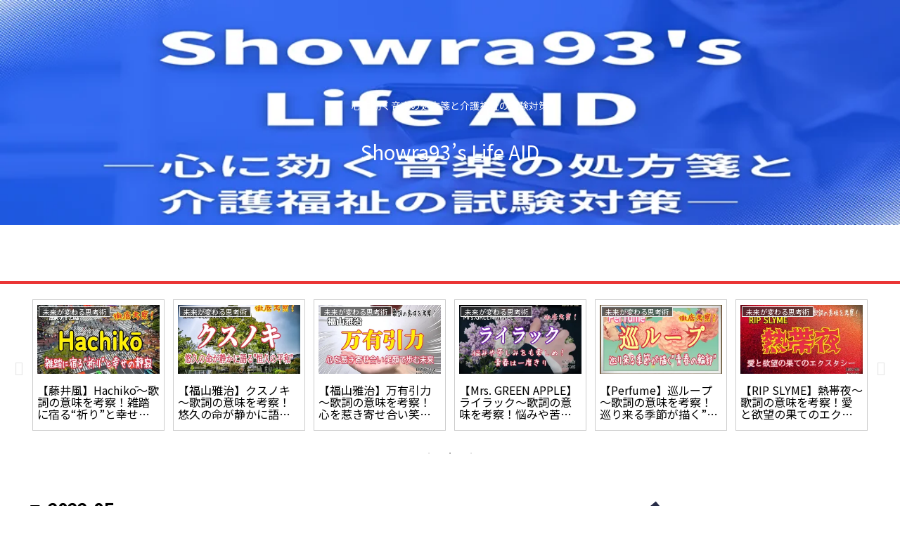

--- FILE ---
content_type: text/html; charset=utf-8
request_url: https://www.google.com/recaptcha/api2/aframe
body_size: 268
content:
<!DOCTYPE HTML><html><head><meta http-equiv="content-type" content="text/html; charset=UTF-8"></head><body><script nonce="l9wc1lkh8CZ9kJi54gUwfQ">/** Anti-fraud and anti-abuse applications only. See google.com/recaptcha */ try{var clients={'sodar':'https://pagead2.googlesyndication.com/pagead/sodar?'};window.addEventListener("message",function(a){try{if(a.source===window.parent){var b=JSON.parse(a.data);var c=clients[b['id']];if(c){var d=document.createElement('img');d.src=c+b['params']+'&rc='+(localStorage.getItem("rc::a")?sessionStorage.getItem("rc::b"):"");window.document.body.appendChild(d);sessionStorage.setItem("rc::e",parseInt(sessionStorage.getItem("rc::e")||0)+1);localStorage.setItem("rc::h",'1769216337456');}}}catch(b){}});window.parent.postMessage("_grecaptcha_ready", "*");}catch(b){}</script></body></html>

--- FILE ---
content_type: application/javascript; charset=utf-8
request_url: https://fundingchoicesmessages.google.com/f/AGSKWxUdyMAzVdMZZmKmeUhOQ8We34m7C76-UO_8m807pRcF2xQz5RT92NcMrI1NkQ9PviCQuuR8sFT4zasl5b6Q-NITS8qngBGmhuK1QaSwfN5KiSPwEavHRL0TbKtZ0jsFnKuxZcTNJnmbYiwUPaItQPb8JqocJnIKqL-fq_mZwev9BLzb0-UxfqhLz_t4/__externalad./newsmaxadcontrol./admarker./adrendererfactory./kogeePopupAd.
body_size: -1287
content:
window['54a8915c-522f-4c4c-a2d6-4abbb743de40'] = true;